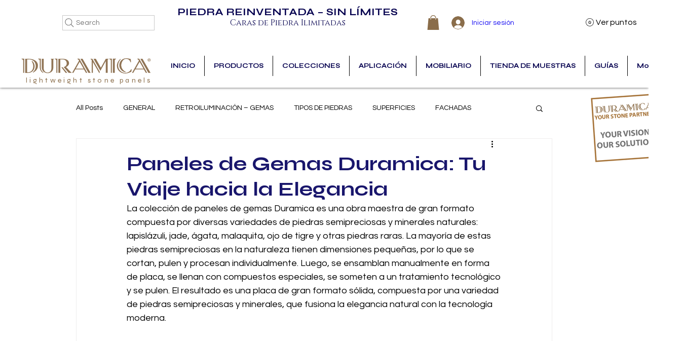

--- FILE ---
content_type: text/css; charset=utf-8
request_url: https://www.duramica.com/_serverless/pro-gallery-css-v4-server/layoutCss?ver=2&id=n3kja1320-not-scoped&items=3471_4032_3024%7C3582_4032_3024%7C3438_3360_2038%7C3424_4032_3024%7C3438_4032_3024%7C3571_4032_3024%7C3877_4032_2849%7C3712_3482_2771%7C3439_4032_1901%7C3437_313_265%7C3712_4032_3024&container=614_740_620_720&options=gallerySizeType:px%7CenableInfiniteScroll:true%7CtitlePlacement:SHOW_ON_HOVER%7CarrowsSize:23%7CthumbnailSize:120%7CgalleryLayout:3%7CisVertical:false%7CgallerySizePx:300%7CcubeType:fill%7CgalleryThumbnailsAlignment:bottom%7CthumbnailSpacings:2.5
body_size: -129
content:
#pro-gallery-n3kja1320-not-scoped .pro-gallery-parent-container{ width: 740px !important; height: 620px !important; } #pro-gallery-n3kja1320-not-scoped [data-hook="item-container"][data-idx="0"].gallery-item-container{opacity: 1 !important;display: block !important;transition: opacity .2s ease !important;top: 0px !important;left: 0px !important;right: auto !important;height: 493px !important;width: 740px !important;} #pro-gallery-n3kja1320-not-scoped [data-hook="item-container"][data-idx="0"] .gallery-item-common-info-outer{height: 100% !important;} #pro-gallery-n3kja1320-not-scoped [data-hook="item-container"][data-idx="0"] .gallery-item-common-info{height: 100% !important;width: 100% !important;} #pro-gallery-n3kja1320-not-scoped [data-hook="item-container"][data-idx="0"] .gallery-item-wrapper{width: 740px !important;height: 493px !important;margin: 0 !important;} #pro-gallery-n3kja1320-not-scoped [data-hook="item-container"][data-idx="0"] .gallery-item-content{width: 740px !important;height: 493px !important;margin: 0px 0px !important;opacity: 1 !important;} #pro-gallery-n3kja1320-not-scoped [data-hook="item-container"][data-idx="0"] .gallery-item-hover{width: 740px !important;height: 493px !important;opacity: 1 !important;} #pro-gallery-n3kja1320-not-scoped [data-hook="item-container"][data-idx="0"] .item-hover-flex-container{width: 740px !important;height: 493px !important;margin: 0px 0px !important;opacity: 1 !important;} #pro-gallery-n3kja1320-not-scoped [data-hook="item-container"][data-idx="0"] .gallery-item-wrapper img{width: 100% !important;height: 100% !important;opacity: 1 !important;} #pro-gallery-n3kja1320-not-scoped [data-hook="item-container"][data-idx="1"].gallery-item-container{opacity: 1 !important;display: block !important;transition: opacity .2s ease !important;top: 0px !important;left: 740px !important;right: auto !important;height: 493px !important;width: 740px !important;} #pro-gallery-n3kja1320-not-scoped [data-hook="item-container"][data-idx="1"] .gallery-item-common-info-outer{height: 100% !important;} #pro-gallery-n3kja1320-not-scoped [data-hook="item-container"][data-idx="1"] .gallery-item-common-info{height: 100% !important;width: 100% !important;} #pro-gallery-n3kja1320-not-scoped [data-hook="item-container"][data-idx="1"] .gallery-item-wrapper{width: 740px !important;height: 493px !important;margin: 0 !important;} #pro-gallery-n3kja1320-not-scoped [data-hook="item-container"][data-idx="1"] .gallery-item-content{width: 740px !important;height: 493px !important;margin: 0px 0px !important;opacity: 1 !important;} #pro-gallery-n3kja1320-not-scoped [data-hook="item-container"][data-idx="1"] .gallery-item-hover{width: 740px !important;height: 493px !important;opacity: 1 !important;} #pro-gallery-n3kja1320-not-scoped [data-hook="item-container"][data-idx="1"] .item-hover-flex-container{width: 740px !important;height: 493px !important;margin: 0px 0px !important;opacity: 1 !important;} #pro-gallery-n3kja1320-not-scoped [data-hook="item-container"][data-idx="1"] .gallery-item-wrapper img{width: 100% !important;height: 100% !important;opacity: 1 !important;} #pro-gallery-n3kja1320-not-scoped [data-hook="item-container"][data-idx="2"].gallery-item-container{opacity: 1 !important;display: block !important;transition: opacity .2s ease !important;top: 0px !important;left: 1480px !important;right: auto !important;height: 493px !important;width: 740px !important;} #pro-gallery-n3kja1320-not-scoped [data-hook="item-container"][data-idx="2"] .gallery-item-common-info-outer{height: 100% !important;} #pro-gallery-n3kja1320-not-scoped [data-hook="item-container"][data-idx="2"] .gallery-item-common-info{height: 100% !important;width: 100% !important;} #pro-gallery-n3kja1320-not-scoped [data-hook="item-container"][data-idx="2"] .gallery-item-wrapper{width: 740px !important;height: 493px !important;margin: 0 !important;} #pro-gallery-n3kja1320-not-scoped [data-hook="item-container"][data-idx="2"] .gallery-item-content{width: 740px !important;height: 493px !important;margin: 0px 0px !important;opacity: 1 !important;} #pro-gallery-n3kja1320-not-scoped [data-hook="item-container"][data-idx="2"] .gallery-item-hover{width: 740px !important;height: 493px !important;opacity: 1 !important;} #pro-gallery-n3kja1320-not-scoped [data-hook="item-container"][data-idx="2"] .item-hover-flex-container{width: 740px !important;height: 493px !important;margin: 0px 0px !important;opacity: 1 !important;} #pro-gallery-n3kja1320-not-scoped [data-hook="item-container"][data-idx="2"] .gallery-item-wrapper img{width: 100% !important;height: 100% !important;opacity: 1 !important;} #pro-gallery-n3kja1320-not-scoped [data-hook="item-container"][data-idx="3"]{display: none !important;} #pro-gallery-n3kja1320-not-scoped [data-hook="item-container"][data-idx="4"]{display: none !important;} #pro-gallery-n3kja1320-not-scoped [data-hook="item-container"][data-idx="5"]{display: none !important;} #pro-gallery-n3kja1320-not-scoped [data-hook="item-container"][data-idx="6"]{display: none !important;} #pro-gallery-n3kja1320-not-scoped [data-hook="item-container"][data-idx="7"]{display: none !important;} #pro-gallery-n3kja1320-not-scoped [data-hook="item-container"][data-idx="8"]{display: none !important;} #pro-gallery-n3kja1320-not-scoped [data-hook="item-container"][data-idx="9"]{display: none !important;} #pro-gallery-n3kja1320-not-scoped [data-hook="item-container"][data-idx="10"]{display: none !important;} #pro-gallery-n3kja1320-not-scoped .pro-gallery-prerender{height:620px !important;}#pro-gallery-n3kja1320-not-scoped {height:620px !important; width:740px !important;}#pro-gallery-n3kja1320-not-scoped .pro-gallery-margin-container {height:620px !important;}#pro-gallery-n3kja1320-not-scoped .one-row:not(.thumbnails-gallery) {height:492.5px !important; width:740px !important;}#pro-gallery-n3kja1320-not-scoped .one-row:not(.thumbnails-gallery) .gallery-horizontal-scroll {height:492.5px !important;}#pro-gallery-n3kja1320-not-scoped .pro-gallery-parent-container:not(.gallery-slideshow) [data-hook=group-view] .item-link-wrapper::before {height:492.5px !important; width:740px !important;}#pro-gallery-n3kja1320-not-scoped .pro-gallery-parent-container {height:620px !important; width:740px !important;}

--- FILE ---
content_type: text/css; charset=utf-8
request_url: https://www.duramica.com/_serverless/pro-gallery-css-v4-server/layoutCss?ver=2&id=y64m81040-not-scoped&items=3475_1920_800%7C3798_1920_800%7C3341_1920_800%7C3279_1920_800%7C3755_1920_800%7C3577_1920_800%7C3627_1920_800%7C3518_1920_800%7C3663_1920_800%7C3629_1920_800%7C3558_1920_800&container=1423_740_620_720&options=gallerySizeType:px%7CenableInfiniteScroll:true%7CtitlePlacement:SHOW_ON_HOVER%7CarrowsSize:23%7CthumbnailSize:120%7CgalleryLayout:3%7CisVertical:false%7CgallerySizePx:300%7CcubeType:fill%7CgalleryThumbnailsAlignment:bottom%7CthumbnailSpacings:2.5
body_size: -113
content:
#pro-gallery-y64m81040-not-scoped .pro-gallery-parent-container{ width: 740px !important; height: 620px !important; } #pro-gallery-y64m81040-not-scoped [data-hook="item-container"][data-idx="0"].gallery-item-container{opacity: 1 !important;display: block !important;transition: opacity .2s ease !important;top: 0px !important;left: 0px !important;right: auto !important;height: 493px !important;width: 740px !important;} #pro-gallery-y64m81040-not-scoped [data-hook="item-container"][data-idx="0"] .gallery-item-common-info-outer{height: 100% !important;} #pro-gallery-y64m81040-not-scoped [data-hook="item-container"][data-idx="0"] .gallery-item-common-info{height: 100% !important;width: 100% !important;} #pro-gallery-y64m81040-not-scoped [data-hook="item-container"][data-idx="0"] .gallery-item-wrapper{width: 740px !important;height: 493px !important;margin: 0 !important;} #pro-gallery-y64m81040-not-scoped [data-hook="item-container"][data-idx="0"] .gallery-item-content{width: 740px !important;height: 493px !important;margin: 0px 0px !important;opacity: 1 !important;} #pro-gallery-y64m81040-not-scoped [data-hook="item-container"][data-idx="0"] .gallery-item-hover{width: 740px !important;height: 493px !important;opacity: 1 !important;} #pro-gallery-y64m81040-not-scoped [data-hook="item-container"][data-idx="0"] .item-hover-flex-container{width: 740px !important;height: 493px !important;margin: 0px 0px !important;opacity: 1 !important;} #pro-gallery-y64m81040-not-scoped [data-hook="item-container"][data-idx="0"] .gallery-item-wrapper img{width: 100% !important;height: 100% !important;opacity: 1 !important;} #pro-gallery-y64m81040-not-scoped [data-hook="item-container"][data-idx="1"].gallery-item-container{opacity: 1 !important;display: block !important;transition: opacity .2s ease !important;top: 0px !important;left: 740px !important;right: auto !important;height: 493px !important;width: 740px !important;} #pro-gallery-y64m81040-not-scoped [data-hook="item-container"][data-idx="1"] .gallery-item-common-info-outer{height: 100% !important;} #pro-gallery-y64m81040-not-scoped [data-hook="item-container"][data-idx="1"] .gallery-item-common-info{height: 100% !important;width: 100% !important;} #pro-gallery-y64m81040-not-scoped [data-hook="item-container"][data-idx="1"] .gallery-item-wrapper{width: 740px !important;height: 493px !important;margin: 0 !important;} #pro-gallery-y64m81040-not-scoped [data-hook="item-container"][data-idx="1"] .gallery-item-content{width: 740px !important;height: 493px !important;margin: 0px 0px !important;opacity: 1 !important;} #pro-gallery-y64m81040-not-scoped [data-hook="item-container"][data-idx="1"] .gallery-item-hover{width: 740px !important;height: 493px !important;opacity: 1 !important;} #pro-gallery-y64m81040-not-scoped [data-hook="item-container"][data-idx="1"] .item-hover-flex-container{width: 740px !important;height: 493px !important;margin: 0px 0px !important;opacity: 1 !important;} #pro-gallery-y64m81040-not-scoped [data-hook="item-container"][data-idx="1"] .gallery-item-wrapper img{width: 100% !important;height: 100% !important;opacity: 1 !important;} #pro-gallery-y64m81040-not-scoped [data-hook="item-container"][data-idx="2"].gallery-item-container{opacity: 1 !important;display: block !important;transition: opacity .2s ease !important;top: 0px !important;left: 1480px !important;right: auto !important;height: 493px !important;width: 740px !important;} #pro-gallery-y64m81040-not-scoped [data-hook="item-container"][data-idx="2"] .gallery-item-common-info-outer{height: 100% !important;} #pro-gallery-y64m81040-not-scoped [data-hook="item-container"][data-idx="2"] .gallery-item-common-info{height: 100% !important;width: 100% !important;} #pro-gallery-y64m81040-not-scoped [data-hook="item-container"][data-idx="2"] .gallery-item-wrapper{width: 740px !important;height: 493px !important;margin: 0 !important;} #pro-gallery-y64m81040-not-scoped [data-hook="item-container"][data-idx="2"] .gallery-item-content{width: 740px !important;height: 493px !important;margin: 0px 0px !important;opacity: 1 !important;} #pro-gallery-y64m81040-not-scoped [data-hook="item-container"][data-idx="2"] .gallery-item-hover{width: 740px !important;height: 493px !important;opacity: 1 !important;} #pro-gallery-y64m81040-not-scoped [data-hook="item-container"][data-idx="2"] .item-hover-flex-container{width: 740px !important;height: 493px !important;margin: 0px 0px !important;opacity: 1 !important;} #pro-gallery-y64m81040-not-scoped [data-hook="item-container"][data-idx="2"] .gallery-item-wrapper img{width: 100% !important;height: 100% !important;opacity: 1 !important;} #pro-gallery-y64m81040-not-scoped [data-hook="item-container"][data-idx="3"]{display: none !important;} #pro-gallery-y64m81040-not-scoped [data-hook="item-container"][data-idx="4"]{display: none !important;} #pro-gallery-y64m81040-not-scoped [data-hook="item-container"][data-idx="5"]{display: none !important;} #pro-gallery-y64m81040-not-scoped [data-hook="item-container"][data-idx="6"]{display: none !important;} #pro-gallery-y64m81040-not-scoped [data-hook="item-container"][data-idx="7"]{display: none !important;} #pro-gallery-y64m81040-not-scoped [data-hook="item-container"][data-idx="8"]{display: none !important;} #pro-gallery-y64m81040-not-scoped [data-hook="item-container"][data-idx="9"]{display: none !important;} #pro-gallery-y64m81040-not-scoped [data-hook="item-container"][data-idx="10"]{display: none !important;} #pro-gallery-y64m81040-not-scoped .pro-gallery-prerender{height:620px !important;}#pro-gallery-y64m81040-not-scoped {height:620px !important; width:740px !important;}#pro-gallery-y64m81040-not-scoped .pro-gallery-margin-container {height:620px !important;}#pro-gallery-y64m81040-not-scoped .one-row:not(.thumbnails-gallery) {height:492.5px !important; width:740px !important;}#pro-gallery-y64m81040-not-scoped .one-row:not(.thumbnails-gallery) .gallery-horizontal-scroll {height:492.5px !important;}#pro-gallery-y64m81040-not-scoped .pro-gallery-parent-container:not(.gallery-slideshow) [data-hook=group-view] .item-link-wrapper::before {height:492.5px !important; width:740px !important;}#pro-gallery-y64m81040-not-scoped .pro-gallery-parent-container {height:620px !important; width:740px !important;}